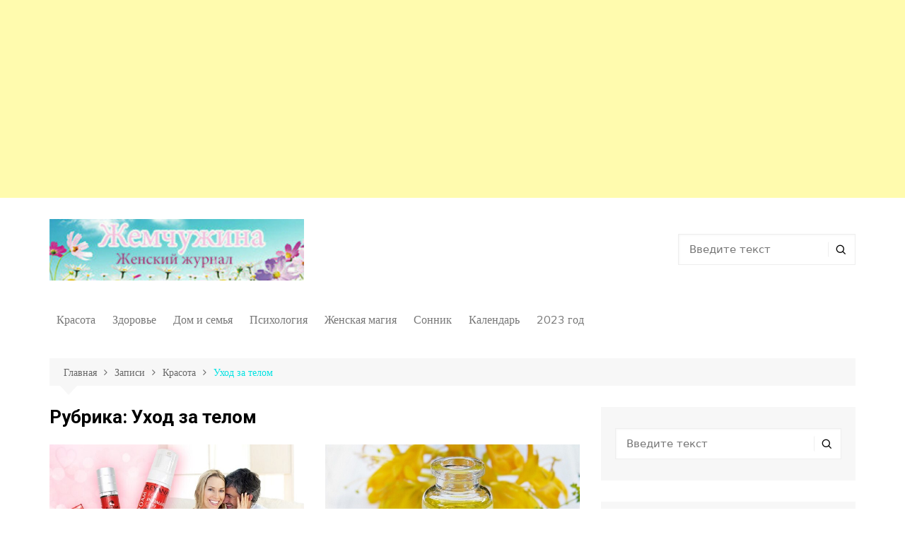

--- FILE ---
content_type: text/html; charset=UTF-8
request_url: https://sky-pearl.ru/category/krasota/uhod-za-telom/
body_size: 17353
content:
		<!doctype html>
		<html lang="ru-RU">
	 	<head>
		<meta charset="UTF-8">
		<meta name="viewport" content="width=device-width, initial-scale=1">
		<link rel="profile" href="http://gmpg.org/xfn/11">
		<meta name='robots' content='index, follow, max-image-preview:large, max-snippet:-1, max-video-preview:-1' />

	<!-- This site is optimized with the Yoast SEO plugin v21.1 - https://yoast.com/wordpress/plugins/seo/ -->
	<title>Уход за телом | Жемчужина</title>
	<meta name="description" content="Правильный уход за телом.Массажи, уход за кожей рук и ног. Советы и рекомендации по уходу за волосами. Как быть красивым и здоровым." />
	<link rel="canonical" href="https://sky-pearl.ru/category/krasota/uhod-za-telom/" />
	<link rel="next" href="https://sky-pearl.ru/category/krasota/uhod-za-telom/page/2/" />
	<meta property="og:locale" content="ru_RU" />
	<meta property="og:type" content="article" />
	<meta property="og:title" content="Уход за телом | Жемчужина" />
	<meta property="og:description" content="Правильный уход за телом.Массажи, уход за кожей рук и ног. Советы и рекомендации по уходу за волосами. Как быть красивым и здоровым." />
	<meta property="og:url" content="https://sky-pearl.ru/category/krasota/uhod-za-telom/" />
	<meta property="og:site_name" content="Жемчужина" />
	<meta name="twitter:card" content="summary_large_image" />
	<script type="application/ld+json" class="yoast-schema-graph">{"@context":"https://schema.org","@graph":[{"@type":"CollectionPage","@id":"https://sky-pearl.ru/category/krasota/uhod-za-telom/","url":"https://sky-pearl.ru/category/krasota/uhod-za-telom/","name":"Уход за телом | Жемчужина","isPartOf":{"@id":"https://sky-pearl.ru/#website"},"primaryImageOfPage":{"@id":"https://sky-pearl.ru/category/krasota/uhod-za-telom/#primaryimage"},"image":{"@id":"https://sky-pearl.ru/category/krasota/uhod-za-telom/#primaryimage"},"thumbnailUrl":"https://sky-pearl.ru/wp-content/uploads/2025/03/pleyana1.jpg","description":"Правильный уход за телом.Массажи, уход за кожей рук и ног. Советы и рекомендации по уходу за волосами. Как быть красивым и здоровым.","breadcrumb":{"@id":"https://sky-pearl.ru/category/krasota/uhod-za-telom/#breadcrumb"},"inLanguage":"ru-RU"},{"@type":"ImageObject","inLanguage":"ru-RU","@id":"https://sky-pearl.ru/category/krasota/uhod-za-telom/#primaryimage","url":"https://sky-pearl.ru/wp-content/uploads/2025/03/pleyana1.jpg","contentUrl":"https://sky-pearl.ru/wp-content/uploads/2025/03/pleyana1.jpg","width":700,"height":464},{"@type":"BreadcrumbList","@id":"https://sky-pearl.ru/category/krasota/uhod-za-telom/#breadcrumb","itemListElement":[{"@type":"ListItem","position":1,"name":"Главная страница","item":"https://sky-pearl.ru/"},{"@type":"ListItem","position":2,"name":"Красота","item":"https://sky-pearl.ru/category/krasota/"},{"@type":"ListItem","position":3,"name":"Уход за телом"}]},{"@type":"WebSite","@id":"https://sky-pearl.ru/#website","url":"https://sky-pearl.ru/","name":"Жемчужина","description":"Журнал для женщин","potentialAction":[{"@type":"SearchAction","target":{"@type":"EntryPoint","urlTemplate":"https://sky-pearl.ru/?s={search_term_string}"},"query-input":"required name=search_term_string"}],"inLanguage":"ru-RU"}]}</script>
	<!-- / Yoast SEO plugin. -->


<link rel='dns-prefetch' href='//fonts.googleapis.com' />
<link rel="alternate" type="application/rss+xml" title="Жемчужина &raquo; Лента" href="https://sky-pearl.ru/feed/" />
<link rel="alternate" type="application/rss+xml" title="Жемчужина &raquo; Лента комментариев" href="https://sky-pearl.ru/comments/feed/" />
<link rel="alternate" type="application/rss+xml" title="Жемчужина &raquo; Лента рубрики Уход за телом" href="https://sky-pearl.ru/category/krasota/uhod-za-telom/feed/" />
<!-- sky-pearl.ru is managing ads with Advanced Ads --><script data-wpfc-render="false" id="pearl-ready">
			window.advanced_ads_ready=function(e,a){a=a||"complete";var d=function(e){return"interactive"===a?"loading"!==e:"complete"===e};d(document.readyState)?e():document.addEventListener("readystatechange",(function(a){d(a.target.readyState)&&e()}),{once:"interactive"===a})},window.advanced_ads_ready_queue=window.advanced_ads_ready_queue||[];		</script>
		<style id='wp-img-auto-sizes-contain-inline-css' type='text/css'>
img:is([sizes=auto i],[sizes^="auto," i]){contain-intrinsic-size:3000px 1500px}
/*# sourceURL=wp-img-auto-sizes-contain-inline-css */
</style>
<style id='wp-block-library-inline-css' type='text/css'>
:root{--wp-block-synced-color:#7a00df;--wp-block-synced-color--rgb:122,0,223;--wp-bound-block-color:var(--wp-block-synced-color);--wp-editor-canvas-background:#ddd;--wp-admin-theme-color:#007cba;--wp-admin-theme-color--rgb:0,124,186;--wp-admin-theme-color-darker-10:#006ba1;--wp-admin-theme-color-darker-10--rgb:0,107,160.5;--wp-admin-theme-color-darker-20:#005a87;--wp-admin-theme-color-darker-20--rgb:0,90,135;--wp-admin-border-width-focus:2px}@media (min-resolution:192dpi){:root{--wp-admin-border-width-focus:1.5px}}.wp-element-button{cursor:pointer}:root .has-very-light-gray-background-color{background-color:#eee}:root .has-very-dark-gray-background-color{background-color:#313131}:root .has-very-light-gray-color{color:#eee}:root .has-very-dark-gray-color{color:#313131}:root .has-vivid-green-cyan-to-vivid-cyan-blue-gradient-background{background:linear-gradient(135deg,#00d084,#0693e3)}:root .has-purple-crush-gradient-background{background:linear-gradient(135deg,#34e2e4,#4721fb 50%,#ab1dfe)}:root .has-hazy-dawn-gradient-background{background:linear-gradient(135deg,#faaca8,#dad0ec)}:root .has-subdued-olive-gradient-background{background:linear-gradient(135deg,#fafae1,#67a671)}:root .has-atomic-cream-gradient-background{background:linear-gradient(135deg,#fdd79a,#004a59)}:root .has-nightshade-gradient-background{background:linear-gradient(135deg,#330968,#31cdcf)}:root .has-midnight-gradient-background{background:linear-gradient(135deg,#020381,#2874fc)}:root{--wp--preset--font-size--normal:16px;--wp--preset--font-size--huge:42px}.has-regular-font-size{font-size:1em}.has-larger-font-size{font-size:2.625em}.has-normal-font-size{font-size:var(--wp--preset--font-size--normal)}.has-huge-font-size{font-size:var(--wp--preset--font-size--huge)}.has-text-align-center{text-align:center}.has-text-align-left{text-align:left}.has-text-align-right{text-align:right}.has-fit-text{white-space:nowrap!important}#end-resizable-editor-section{display:none}.aligncenter{clear:both}.items-justified-left{justify-content:flex-start}.items-justified-center{justify-content:center}.items-justified-right{justify-content:flex-end}.items-justified-space-between{justify-content:space-between}.screen-reader-text{border:0;clip-path:inset(50%);height:1px;margin:-1px;overflow:hidden;padding:0;position:absolute;width:1px;word-wrap:normal!important}.screen-reader-text:focus{background-color:#ddd;clip-path:none;color:#444;display:block;font-size:1em;height:auto;left:5px;line-height:normal;padding:15px 23px 14px;text-decoration:none;top:5px;width:auto;z-index:100000}html :where(.has-border-color){border-style:solid}html :where([style*=border-top-color]){border-top-style:solid}html :where([style*=border-right-color]){border-right-style:solid}html :where([style*=border-bottom-color]){border-bottom-style:solid}html :where([style*=border-left-color]){border-left-style:solid}html :where([style*=border-width]){border-style:solid}html :where([style*=border-top-width]){border-top-style:solid}html :where([style*=border-right-width]){border-right-style:solid}html :where([style*=border-bottom-width]){border-bottom-style:solid}html :where([style*=border-left-width]){border-left-style:solid}html :where(img[class*=wp-image-]){height:auto;max-width:100%}:where(figure){margin:0 0 1em}html :where(.is-position-sticky){--wp-admin--admin-bar--position-offset:var(--wp-admin--admin-bar--height,0px)}@media screen and (max-width:600px){html :where(.is-position-sticky){--wp-admin--admin-bar--position-offset:0px}}

/*# sourceURL=wp-block-library-inline-css */
</style><style id='global-styles-inline-css' type='text/css'>
:root{--wp--preset--aspect-ratio--square: 1;--wp--preset--aspect-ratio--4-3: 4/3;--wp--preset--aspect-ratio--3-4: 3/4;--wp--preset--aspect-ratio--3-2: 3/2;--wp--preset--aspect-ratio--2-3: 2/3;--wp--preset--aspect-ratio--16-9: 16/9;--wp--preset--aspect-ratio--9-16: 9/16;--wp--preset--color--black: #000000;--wp--preset--color--cyan-bluish-gray: #abb8c3;--wp--preset--color--white: #ffffff;--wp--preset--color--pale-pink: #f78da7;--wp--preset--color--vivid-red: #cf2e2e;--wp--preset--color--luminous-vivid-orange: #ff6900;--wp--preset--color--luminous-vivid-amber: #fcb900;--wp--preset--color--light-green-cyan: #7bdcb5;--wp--preset--color--vivid-green-cyan: #00d084;--wp--preset--color--pale-cyan-blue: #8ed1fc;--wp--preset--color--vivid-cyan-blue: #0693e3;--wp--preset--color--vivid-purple: #9b51e0;--wp--preset--gradient--vivid-cyan-blue-to-vivid-purple: linear-gradient(135deg,rgb(6,147,227) 0%,rgb(155,81,224) 100%);--wp--preset--gradient--light-green-cyan-to-vivid-green-cyan: linear-gradient(135deg,rgb(122,220,180) 0%,rgb(0,208,130) 100%);--wp--preset--gradient--luminous-vivid-amber-to-luminous-vivid-orange: linear-gradient(135deg,rgb(252,185,0) 0%,rgb(255,105,0) 100%);--wp--preset--gradient--luminous-vivid-orange-to-vivid-red: linear-gradient(135deg,rgb(255,105,0) 0%,rgb(207,46,46) 100%);--wp--preset--gradient--very-light-gray-to-cyan-bluish-gray: linear-gradient(135deg,rgb(238,238,238) 0%,rgb(169,184,195) 100%);--wp--preset--gradient--cool-to-warm-spectrum: linear-gradient(135deg,rgb(74,234,220) 0%,rgb(151,120,209) 20%,rgb(207,42,186) 40%,rgb(238,44,130) 60%,rgb(251,105,98) 80%,rgb(254,248,76) 100%);--wp--preset--gradient--blush-light-purple: linear-gradient(135deg,rgb(255,206,236) 0%,rgb(152,150,240) 100%);--wp--preset--gradient--blush-bordeaux: linear-gradient(135deg,rgb(254,205,165) 0%,rgb(254,45,45) 50%,rgb(107,0,62) 100%);--wp--preset--gradient--luminous-dusk: linear-gradient(135deg,rgb(255,203,112) 0%,rgb(199,81,192) 50%,rgb(65,88,208) 100%);--wp--preset--gradient--pale-ocean: linear-gradient(135deg,rgb(255,245,203) 0%,rgb(182,227,212) 50%,rgb(51,167,181) 100%);--wp--preset--gradient--electric-grass: linear-gradient(135deg,rgb(202,248,128) 0%,rgb(113,206,126) 100%);--wp--preset--gradient--midnight: linear-gradient(135deg,rgb(2,3,129) 0%,rgb(40,116,252) 100%);--wp--preset--font-size--small: 16px;--wp--preset--font-size--medium: 28px;--wp--preset--font-size--large: 32px;--wp--preset--font-size--x-large: 42px;--wp--preset--font-size--larger: 38px;--wp--preset--spacing--20: 0.44rem;--wp--preset--spacing--30: 0.67rem;--wp--preset--spacing--40: 1rem;--wp--preset--spacing--50: 1.5rem;--wp--preset--spacing--60: 2.25rem;--wp--preset--spacing--70: 3.38rem;--wp--preset--spacing--80: 5.06rem;--wp--preset--shadow--natural: 6px 6px 9px rgba(0, 0, 0, 0.2);--wp--preset--shadow--deep: 12px 12px 50px rgba(0, 0, 0, 0.4);--wp--preset--shadow--sharp: 6px 6px 0px rgba(0, 0, 0, 0.2);--wp--preset--shadow--outlined: 6px 6px 0px -3px rgb(255, 255, 255), 6px 6px rgb(0, 0, 0);--wp--preset--shadow--crisp: 6px 6px 0px rgb(0, 0, 0);}:where(.is-layout-flex){gap: 0.5em;}:where(.is-layout-grid){gap: 0.5em;}body .is-layout-flex{display: flex;}.is-layout-flex{flex-wrap: wrap;align-items: center;}.is-layout-flex > :is(*, div){margin: 0;}body .is-layout-grid{display: grid;}.is-layout-grid > :is(*, div){margin: 0;}:where(.wp-block-columns.is-layout-flex){gap: 2em;}:where(.wp-block-columns.is-layout-grid){gap: 2em;}:where(.wp-block-post-template.is-layout-flex){gap: 1.25em;}:where(.wp-block-post-template.is-layout-grid){gap: 1.25em;}.has-black-color{color: var(--wp--preset--color--black) !important;}.has-cyan-bluish-gray-color{color: var(--wp--preset--color--cyan-bluish-gray) !important;}.has-white-color{color: var(--wp--preset--color--white) !important;}.has-pale-pink-color{color: var(--wp--preset--color--pale-pink) !important;}.has-vivid-red-color{color: var(--wp--preset--color--vivid-red) !important;}.has-luminous-vivid-orange-color{color: var(--wp--preset--color--luminous-vivid-orange) !important;}.has-luminous-vivid-amber-color{color: var(--wp--preset--color--luminous-vivid-amber) !important;}.has-light-green-cyan-color{color: var(--wp--preset--color--light-green-cyan) !important;}.has-vivid-green-cyan-color{color: var(--wp--preset--color--vivid-green-cyan) !important;}.has-pale-cyan-blue-color{color: var(--wp--preset--color--pale-cyan-blue) !important;}.has-vivid-cyan-blue-color{color: var(--wp--preset--color--vivid-cyan-blue) !important;}.has-vivid-purple-color{color: var(--wp--preset--color--vivid-purple) !important;}.has-black-background-color{background-color: var(--wp--preset--color--black) !important;}.has-cyan-bluish-gray-background-color{background-color: var(--wp--preset--color--cyan-bluish-gray) !important;}.has-white-background-color{background-color: var(--wp--preset--color--white) !important;}.has-pale-pink-background-color{background-color: var(--wp--preset--color--pale-pink) !important;}.has-vivid-red-background-color{background-color: var(--wp--preset--color--vivid-red) !important;}.has-luminous-vivid-orange-background-color{background-color: var(--wp--preset--color--luminous-vivid-orange) !important;}.has-luminous-vivid-amber-background-color{background-color: var(--wp--preset--color--luminous-vivid-amber) !important;}.has-light-green-cyan-background-color{background-color: var(--wp--preset--color--light-green-cyan) !important;}.has-vivid-green-cyan-background-color{background-color: var(--wp--preset--color--vivid-green-cyan) !important;}.has-pale-cyan-blue-background-color{background-color: var(--wp--preset--color--pale-cyan-blue) !important;}.has-vivid-cyan-blue-background-color{background-color: var(--wp--preset--color--vivid-cyan-blue) !important;}.has-vivid-purple-background-color{background-color: var(--wp--preset--color--vivid-purple) !important;}.has-black-border-color{border-color: var(--wp--preset--color--black) !important;}.has-cyan-bluish-gray-border-color{border-color: var(--wp--preset--color--cyan-bluish-gray) !important;}.has-white-border-color{border-color: var(--wp--preset--color--white) !important;}.has-pale-pink-border-color{border-color: var(--wp--preset--color--pale-pink) !important;}.has-vivid-red-border-color{border-color: var(--wp--preset--color--vivid-red) !important;}.has-luminous-vivid-orange-border-color{border-color: var(--wp--preset--color--luminous-vivid-orange) !important;}.has-luminous-vivid-amber-border-color{border-color: var(--wp--preset--color--luminous-vivid-amber) !important;}.has-light-green-cyan-border-color{border-color: var(--wp--preset--color--light-green-cyan) !important;}.has-vivid-green-cyan-border-color{border-color: var(--wp--preset--color--vivid-green-cyan) !important;}.has-pale-cyan-blue-border-color{border-color: var(--wp--preset--color--pale-cyan-blue) !important;}.has-vivid-cyan-blue-border-color{border-color: var(--wp--preset--color--vivid-cyan-blue) !important;}.has-vivid-purple-border-color{border-color: var(--wp--preset--color--vivid-purple) !important;}.has-vivid-cyan-blue-to-vivid-purple-gradient-background{background: var(--wp--preset--gradient--vivid-cyan-blue-to-vivid-purple) !important;}.has-light-green-cyan-to-vivid-green-cyan-gradient-background{background: var(--wp--preset--gradient--light-green-cyan-to-vivid-green-cyan) !important;}.has-luminous-vivid-amber-to-luminous-vivid-orange-gradient-background{background: var(--wp--preset--gradient--luminous-vivid-amber-to-luminous-vivid-orange) !important;}.has-luminous-vivid-orange-to-vivid-red-gradient-background{background: var(--wp--preset--gradient--luminous-vivid-orange-to-vivid-red) !important;}.has-very-light-gray-to-cyan-bluish-gray-gradient-background{background: var(--wp--preset--gradient--very-light-gray-to-cyan-bluish-gray) !important;}.has-cool-to-warm-spectrum-gradient-background{background: var(--wp--preset--gradient--cool-to-warm-spectrum) !important;}.has-blush-light-purple-gradient-background{background: var(--wp--preset--gradient--blush-light-purple) !important;}.has-blush-bordeaux-gradient-background{background: var(--wp--preset--gradient--blush-bordeaux) !important;}.has-luminous-dusk-gradient-background{background: var(--wp--preset--gradient--luminous-dusk) !important;}.has-pale-ocean-gradient-background{background: var(--wp--preset--gradient--pale-ocean) !important;}.has-electric-grass-gradient-background{background: var(--wp--preset--gradient--electric-grass) !important;}.has-midnight-gradient-background{background: var(--wp--preset--gradient--midnight) !important;}.has-small-font-size{font-size: var(--wp--preset--font-size--small) !important;}.has-medium-font-size{font-size: var(--wp--preset--font-size--medium) !important;}.has-large-font-size{font-size: var(--wp--preset--font-size--large) !important;}.has-x-large-font-size{font-size: var(--wp--preset--font-size--x-large) !important;}
/*# sourceURL=global-styles-inline-css */
</style>

<style id='classic-theme-styles-inline-css' type='text/css'>
/*! This file is auto-generated */
.wp-block-button__link{color:#fff;background-color:#32373c;border-radius:9999px;box-shadow:none;text-decoration:none;padding:calc(.667em + 2px) calc(1.333em + 2px);font-size:1.125em}.wp-block-file__button{background:#32373c;color:#fff;text-decoration:none}
/*# sourceURL=/wp-includes/css/classic-themes.min.css */
</style>
<link rel='stylesheet' id='wp-polls-css' href='https://sky-pearl.ru/wp-content/plugins/wp-polls/polls-css.css?ver=2.77.2' type='text/css' media='all' />
<style id='wp-polls-inline-css' type='text/css'>
.wp-polls .pollbar {
	margin: 1px;
	font-size: 6px;
	line-height: 8px;
	height: 8px;
	background-image: url('https://sky-pearl.ru/wp-content/plugins/wp-polls/images/default/pollbg.gif');
	border: 1px solid #c8c8c8;
}

/*# sourceURL=wp-polls-inline-css */
</style>
<link rel='stylesheet' id='ez-toc-css' href='https://sky-pearl.ru/wp-content/plugins/easy-table-of-contents/assets/css/screen.min.css?ver=2.0.55' type='text/css' media='all' />
<style id='ez-toc-inline-css' type='text/css'>
div#ez-toc-container .ez-toc-title {font-size: 120%;}div#ez-toc-container .ez-toc-title {font-weight: 500;}div#ez-toc-container ul li {font-size: 95%;}div#ez-toc-container nav ul ul li ul li {font-size: %!important;}div#ez-toc-container {background: #fff2f2;border: 1px solid #ddd;}div#ez-toc-container p.ez-toc-title {color: #999;}div#ez-toc-container ul.ez-toc-list a {color: #da4eed;}div#ez-toc-container ul.ez-toc-list a:hover {color: #2a6496;}div#ez-toc-container ul.ez-toc-list a:visited {color: #428bca;}
.ez-toc-container-direction {direction: ltr;}.ez-toc-counter ul{counter-reset: item ;}.ez-toc-counter nav ul li a::before {content: counters(item, ".", decimal) ". ";display: inline-block;counter-increment: item;flex-grow: 0;flex-shrink: 0;margin-right: .2em; float: left; }.ez-toc-widget-direction {direction: ltr;}.ez-toc-widget-container ul{counter-reset: item ;}.ez-toc-widget-container nav ul li a::before {content: counters(item, ".", decimal) ". ";display: inline-block;counter-increment: item;flex-grow: 0;flex-shrink: 0;margin-right: .2em; float: left; }
/*# sourceURL=ez-toc-inline-css */
</style>
<link rel='stylesheet' id='cream-magazine-style-css' href='https://sky-pearl.ru/wp-content/themes/cream-magazine/style.css?ver=2.1.0' type='text/css' media='all' />
<link rel='stylesheet' id='cream-magazine-fonts-css' href='https://fonts.googleapis.com/css?family=Roboto%3A400%2C400i%2C500%2C500i%2C700%2C700i%7CMuli%3A400%2C400i%2C600%2C600i%2C700%2C700i%2C800%2C800i&#038;subset=latin%2Clatin-ext&#038;ver=6.9' type='text/css' media='all' />
<link rel='stylesheet' id='cream-magazine-main-css' href='https://sky-pearl.ru/wp-content/themes/cream-magazine/assets/dist/css/main.css?ver=2.1.0' type='text/css' media='all' />
<link rel='stylesheet' id='login-with-ajax-css' href='https://sky-pearl.ru/wp-content/plugins/login-with-ajax/templates/widget.css?ver=4.1' type='text/css' media='all' />
<link rel='stylesheet' id='__EPYT__style-css' href='https://sky-pearl.ru/wp-content/plugins/youtube-embed-plus/styles/ytprefs.min.css?ver=14.2' type='text/css' media='all' />
<style id='__EPYT__style-inline-css' type='text/css'>

                .epyt-gallery-thumb {
                        width: 33.333%;
                }
                
/*# sourceURL=__EPYT__style-inline-css */
</style>
<script type="text/javascript" src="https://sky-pearl.ru/wp-includes/js/jquery/jquery.min.js?ver=3.7.1" id="jquery-core-js"></script>
<script type="text/javascript" src="https://sky-pearl.ru/wp-includes/js/jquery/jquery-migrate.min.js?ver=3.4.1" id="jquery-migrate-js"></script>
<script type="text/javascript" id="login-with-ajax-js-extra">
/* <![CDATA[ */
var LWA = {"ajaxurl":"https://sky-pearl.ru/wp-admin/admin-ajax.php","off":""};
//# sourceURL=login-with-ajax-js-extra
/* ]]> */
</script>
<script type="text/javascript" src="https://sky-pearl.ru/wp-content/plugins/login-with-ajax/templates/login-with-ajax.legacy.min.js?ver=4.1" id="login-with-ajax-js"></script>
<script type="text/javascript" id="__ytprefs__-js-extra">
/* <![CDATA[ */
var _EPYT_ = {"ajaxurl":"https://sky-pearl.ru/wp-admin/admin-ajax.php","security":"1d043d0152","gallery_scrolloffset":"20","eppathtoscripts":"https://sky-pearl.ru/wp-content/plugins/youtube-embed-plus/scripts/","eppath":"https://sky-pearl.ru/wp-content/plugins/youtube-embed-plus/","epresponsiveselector":"[\"iframe.__youtube_prefs_widget__\"]","epdovol":"1","version":"14.2","evselector":"iframe.__youtube_prefs__[src], iframe[src*=\"youtube.com/embed/\"], iframe[src*=\"youtube-nocookie.com/embed/\"]","ajax_compat":"","maxres_facade":"eager","ytapi_load":"light","pause_others":"","stopMobileBuffer":"1","facade_mode":"","not_live_on_channel":"","vi_active":"","vi_js_posttypes":[]};
//# sourceURL=__ytprefs__-js-extra
/* ]]> */
</script>
<script type="text/javascript" src="https://sky-pearl.ru/wp-content/plugins/youtube-embed-plus/scripts/ytprefs.min.js?ver=14.2" id="__ytprefs__-js"></script>
<link rel="https://api.w.org/" href="https://sky-pearl.ru/wp-json/" /><link rel="alternate" title="JSON" type="application/json" href="https://sky-pearl.ru/wp-json/wp/v2/categories/34" /><link rel="EditURI" type="application/rsd+xml" title="RSD" href="https://sky-pearl.ru/xmlrpc.php?rsd" />
<meta name="generator" content="WordPress 6.9" />
		<style>
							a:hover {

					text-decoration: none !important;
				}
								button,
				input[type="button"],
				input[type="reset"],
				input[type="submit"],
				.primary-navigation > ul > li.home-btn,
				.cm_header_lay_three .primary-navigation > ul > li.home-btn,
				.news_ticker_wrap .ticker_head,
				#toTop,
				.section-title h2::after,
				.sidebar-widget-area .widget .widget-title h2::after,
				.footer-widget-container .widget .widget-title h2::after,
				#comments div#respond h3#reply-title::after,
				#comments h2.comments-title:after,
				.post_tags a,
				.owl-carousel .owl-nav button.owl-prev, 
				.owl-carousel .owl-nav button.owl-next,
				.cm_author_widget .author-detail-link a,
				.error_foot form input[type="submit"], 
				.widget_search form input[type="submit"],
				.header-search-container input[type="submit"],
				.trending_widget_carousel .owl-dots button.owl-dot,
				.pagination .page-numbers.current,
				.post-navigation .nav-links .nav-previous a, 
				.post-navigation .nav-links .nav-next a,
				#comments form input[type="submit"],
				footer .widget.widget_search form input[type="submit"]:hover,
				.widget_product_search .woocommerce-product-search button[type="submit"],
				.woocommerce ul.products li.product .button,
				.woocommerce .woocommerce-pagination ul.page-numbers li span.current,
				.woocommerce .product div.summary .cart button.single_add_to_cart_button,
				.woocommerce .product div.woocommerce-tabs div.panel #reviews #review_form_wrapper .comment-form p.form-submit .submit,
				.woocommerce .product section.related > h2::after,
				.woocommerce .cart .button:hover, 
				.woocommerce .cart .button:focus, 
				.woocommerce .cart input.button:hover, 
				.woocommerce .cart input.button:focus, 
				.woocommerce #respond input#submit:hover, 
				.woocommerce #respond input#submit:focus, 
				.woocommerce button.button:hover, 
				.woocommerce button.button:focus, 
				.woocommerce input.button:hover, 
				.woocommerce input.button:focus,
				.woocommerce #respond input#submit.alt:hover, 
				.woocommerce a.button.alt:hover, 
				.woocommerce button.button.alt:hover, 
				.woocommerce input.button.alt:hover,
				.woocommerce a.remove:hover,
				.woocommerce-account .woocommerce-MyAccount-navigation ul li.is-active a,
				.woocommerce a.button:hover, 
				.woocommerce a.button:focus,
				.widget_product_tag_cloud .tagcloud a:hover, 
				.widget_product_tag_cloud .tagcloud a:focus,
				.woocommerce .widget_price_filter .price_slider_wrapper .ui-slider .ui-slider-handle,
				.error_page_top_portion,
				.primary-navigation ul li a span.menu-item-description {

					background-color: #00e2e2;
				}
				

				a:hover,
				.post_title h2 a:hover,
				.post_title h2 a:focus,
				.post_meta li a:hover,
				.post_meta li a:focus,
				ul.social-icons li a[href*=".com"]:hover::before,
				.ticker_carousel .owl-nav button.owl-prev i, 
				.ticker_carousel .owl-nav button.owl-next i,
				.news_ticker_wrap .ticker_items .item a:hover,
				.news_ticker_wrap .ticker_items .item a:focus,
				.cm_banner .post_title h2 a:hover,
				.cm_banner .post_meta li a:hover,
				.cm_middle_post_widget_one .post_title h2 a:hover, 
				.cm_middle_post_widget_one .post_meta li a:hover,
				.cm_middle_post_widget_three .post_thumb .post-holder a:hover,
				.cm_middle_post_widget_three .post_thumb .post-holder a:focus,
				.cm_middle_post_widget_six .middle_widget_six_carousel .item .card .card_content a:hover, 
				.cm_middle_post_widget_six .middle_widget_six_carousel .item .card .card_content a:focus,
				.cm_post_widget_twelve .card .post-holder a:hover, 
				.cm_post_widget_twelve .card .post-holder a:focus,
				.cm_post_widget_seven .card .card_content a:hover, 
				.cm_post_widget_seven .card .card_content a:focus,
				.copyright_section a:hover,
				.footer_nav ul li a:hover,
				.breadcrumb ul li:last-child span,
				.pagination .page-numbers:hover,
				#comments ol.comment-list li article footer.comment-meta .comment-metadata span.edit-link a:hover,
				#comments ol.comment-list li article .reply a:hover,
				.social-share ul li a:hover,
				ul.social-icons li a:hover,
				ul.social-icons li a:focus,
				.woocommerce ul.products li.product a:hover,
				.woocommerce ul.products li.product .price,
				.woocommerce .woocommerce-pagination ul.page-numbers li a.page-numbers:hover,
				.woocommerce div.product p.price, 
				.woocommerce div.product span.price,
				.video_section .video_details .post_title h2 a:hover,
				.primary-navigation.dark li a:hover,
				footer .footer_inner a:hover,
				.footer-widget-container ul.post_meta li:hover span, 
				.footer-widget-container ul.post_meta li:hover a,
				ul.post_meta li a:hover,
				.cm-post-widget-two .big-card .post-holder .post_title h2 a:hover,
				.cm-post-widget-two .big-card .post_meta li a:hover,
				.copyright_section .copyrights a,
				.breadcrumb ul li a:hover, 
				.breadcrumb ul li a:hover span {

					color: #00e2e2;
				}
				
				.ticker_carousel .owl-nav button.owl-prev, 
				.ticker_carousel .owl-nav button.owl-next,
				.error_foot form input[type="submit"], 
				.widget_search form input[type="submit"],
				.pagination .page-numbers:hover,
				#comments form input[type="submit"],
				.social-share ul li a:hover,
				.header-search-container .search-form-entry,
				.widget_product_search .woocommerce-product-search button[type="submit"],
				.woocommerce .woocommerce-pagination ul.page-numbers li span.current,
				.woocommerce .woocommerce-pagination ul.page-numbers li a.page-numbers:hover,
				.woocommerce a.remove:hover,
				.ticker_carousel .owl-nav button.owl-prev:hover, 
				.ticker_carousel .owl-nav button.owl-next:hover,
				footer .widget.widget_search form input[type="submit"]:hover,
				.trending_widget_carousel .owl-dots button.owl-dot,
				.the_content blockquote,
				.widget_tag_cloud .tagcloud a:hover {

					border-color: #00e2e2;
				}
								header .mask {
					background-color: rgba(0,0,0,0.2);
				}
								.site-description {

					color: #000000;
				}
								body {

					font-family: Muli;
				}
								h1, 
				h2, 
				h3, 
				h4, 
				h5, 
				h6, 
				.site-title {

					font-family: Roboto;
				}
									.entry_cats ul.post-categories li a {

						background-color: #00e8e0;
					}
										.entry_cats ul.post-categories li a {

						color: #fff;
					}
										.entry_cats ul.post-categories li a:hover {

						background-color: #010101;
					}
										.entry_cats ul.post-categories li a:hover {

						color: #fff;
					}
					
				.the_content a,
				.the_content a {

					color: #00e8d8;
				}
								.the_content a:hover,
				.the_content a:hover {

					color: #010101;
				}
							.post-display-grid .card_content .cm-post-excerpt {
				margin-top: 15px;
			}
		</style>
		<style type="text/css">.recentcomments a{display:inline !important;padding:0 !important;margin:0 !important;}</style><style type="text/css" id="custom-background-css">
body.custom-background { background-image: url("https://sky-pearl.ru/wp-content/uploads/2019/01/zhem1.jpg"); background-position: left top; background-size: auto; background-repeat: repeat; background-attachment: scroll; }
</style>
	<script async src="//pagead2.googlesyndication.com/pagead/js/adsbygoogle.js?client=ca-pub-3138382299034848" crossorigin="anonymous"></script><ins class="adsbygoogle" style="display:block;" data-ad-client="ca-pub-3138382299034848" 
data-ad-slot="" 
data-ad-format="auto"></ins>
<script> 
(adsbygoogle = window.adsbygoogle || []).push({}); 
</script>
<link rel="icon" href="https://sky-pearl.ru/wp-content/uploads/2017/04/cropped-butterfly_blue-2-32x32.png" sizes="32x32" />
<link rel="icon" href="https://sky-pearl.ru/wp-content/uploads/2017/04/cropped-butterfly_blue-2-192x192.png" sizes="192x192" />
<link rel="apple-touch-icon" href="https://sky-pearl.ru/wp-content/uploads/2017/04/cropped-butterfly_blue-2-180x180.png" />
<meta name="msapplication-TileImage" content="https://sky-pearl.ru/wp-content/uploads/2017/04/cropped-butterfly_blue-2-270x270.png" />
	</head>
 	 		<body class="archive category category-uhod-za-telom category-34 custom-background wp-custom-logo wp-embed-responsive wp-theme-cream-magazine hfeed right-sidebar aa-prefix-pearl-">
                        <a class="skip-link screen-reader-text" href="#content">Перейти к содержимому</a>
         		<div class="page-wrapper">
 	<header class="general-header cm-header-style-one">
        <div class="cm-container">
        <div class="logo-container">
            <div class="row align-items-center">
                <div class="cm-col-lg-4 cm-col-12">
                     		<div class="logo">
 			<a href="https://sky-pearl.ru/" class="custom-logo-link" rel="home"><img width="1920" height="463" src="https://sky-pearl.ru/wp-content/uploads/2017/04/cropped-cropped-cropped-logo-zhem.jpg" class="custom-logo" alt="лого" decoding="async" fetchpriority="high" srcset="https://sky-pearl.ru/wp-content/uploads/2017/04/cropped-cropped-cropped-logo-zhem.jpg 1920w, https://sky-pearl.ru/wp-content/uploads/2017/04/cropped-cropped-cropped-logo-zhem-768x185.jpg 768w, https://sky-pearl.ru/wp-content/uploads/2017/04/cropped-cropped-cropped-logo-zhem-1536x370.jpg 1536w" sizes="(max-width: 1920px) 100vw, 1920px" /></a>        </div><!-- .logo -->
 		                </div><!-- .col -->
                                    <div class="cm-col-lg-8 cm-col-12">
                        <div class="advertisement-area">
                            <div id="search-9" class="widget widget_search"><form role="search" class="cm-search-form" method="get" action="https://sky-pearl.ru/"><input type="search" name="s" placeholder="Введите текст" value"" ><button type="submit" class="cm-submit-btn"><i class="feather icon-search"></i></button></form></div>                        </div><!-- .advertisement-area -->
                    </div><!-- .col -->
                            </div><!-- .row -->
        </div><!-- .logo-container -->
        <nav class="main-navigation">
            <div id="main-nav" class="primary-navigation">
                <ul id="menu-glavnoe" class=""><li id="menu-item-13" class="menu-item menu-item-type-taxonomy menu-item-object-category current-category-ancestor current-menu-ancestor current-menu-parent current-category-parent menu-item-has-children menu-item-13"><a href="https://sky-pearl.ru/category/krasota/">Красота</a>
<ul class="sub-menu">
	<li id="menu-item-140" class="menu-item menu-item-type-taxonomy menu-item-object-category current-menu-item menu-item-140"><a href="https://sky-pearl.ru/category/krasota/uhod-za-telom/" aria-current="page">Уход за телом</a></li>
	<li id="menu-item-1271" class="menu-item menu-item-type-taxonomy menu-item-object-category menu-item-1271"><a href="https://sky-pearl.ru/category/krasota/lico/">Уход за лицом</a></li>
	<li id="menu-item-548" class="menu-item menu-item-type-taxonomy menu-item-object-category menu-item-548"><a href="https://sky-pearl.ru/category/krasota/uhod-za-volosami/">Уход за волосами</a></li>
	<li id="menu-item-1548" class="menu-item menu-item-type-taxonomy menu-item-object-category menu-item-1548"><a href="https://sky-pearl.ru/category/zubi/">Уход за зубами</a></li>
	<li id="menu-item-245" class="menu-item menu-item-type-taxonomy menu-item-object-category menu-item-245"><a href="https://sky-pearl.ru/category/krasota/makiyazh/">Макияж</a></li>
	<li id="menu-item-427" class="menu-item menu-item-type-taxonomy menu-item-object-category menu-item-has-children menu-item-427"><a href="https://sky-pearl.ru/category/moda/">Мода</a>
	<ul class="sub-menu">
		<li id="menu-item-552" class="menu-item menu-item-type-taxonomy menu-item-object-category menu-item-552"><a href="https://sky-pearl.ru/category/moda/aksessuari/">Аксессуары</a></li>
	</ul>
</li>
</ul>
</li>
<li id="menu-item-12" class="menu-item menu-item-type-taxonomy menu-item-object-category menu-item-has-children menu-item-12"><a href="https://sky-pearl.ru/category/zdorovie/">Здоровье</a>
<ul class="sub-menu">
	<li id="menu-item-283" class="menu-item menu-item-type-taxonomy menu-item-object-category menu-item-283"><a href="https://sky-pearl.ru/category/dietiy/">Диеты</a></li>
	<li id="menu-item-151" class="menu-item menu-item-type-taxonomy menu-item-object-category menu-item-151"><a href="https://sky-pearl.ru/category/zdorovie/zdorovoe-pitanie/">Здоровое питание</a></li>
</ul>
</li>
<li id="menu-item-9" class="menu-item menu-item-type-taxonomy menu-item-object-category menu-item-has-children menu-item-9"><a href="https://sky-pearl.ru/category/dom-i-semya/">Дом и семья</a>
<ul class="sub-menu">
	<li id="menu-item-516" class="menu-item menu-item-type-taxonomy menu-item-object-category menu-item-516"><a href="https://sky-pearl.ru/category/dom-i-semya/interjer/">Интерьер</a></li>
	<li id="menu-item-314" class="menu-item menu-item-type-taxonomy menu-item-object-category menu-item-314"><a href="https://sky-pearl.ru/category/dom-i-semya/nashi-deti/">Наши дети</a></li>
	<li id="menu-item-10" class="menu-item menu-item-type-taxonomy menu-item-object-category menu-item-10"><a href="https://sky-pearl.ru/category/dom-i-semya/rezepti/">Рецепты</a></li>
	<li id="menu-item-640" class="menu-item menu-item-type-taxonomy menu-item-object-category menu-item-640"><a href="https://sky-pearl.ru/category/dom-i-semya/sad/">Сад и огород</a></li>
</ul>
</li>
<li id="menu-item-431" class="menu-item menu-item-type-taxonomy menu-item-object-category menu-item-431"><a href="https://sky-pearl.ru/category/psihologiya/">Психология</a></li>
<li id="menu-item-11" class="menu-item menu-item-type-taxonomy menu-item-object-category menu-item-has-children menu-item-11"><a href="https://sky-pearl.ru/category/zhenskaya-magia/">Женская магия</a>
<ul class="sub-menu">
	<li id="menu-item-152" class="menu-item menu-item-type-taxonomy menu-item-object-category menu-item-152"><a href="https://sky-pearl.ru/category/zhenskaya-magia/zagovori/">Заговоры</a></li>
	<li id="menu-item-1303" class="menu-item menu-item-type-taxonomy menu-item-object-category menu-item-1303"><a href="https://sky-pearl.ru/category/zhenskaya-magia/gadaniya/">Гадания</a></li>
	<li id="menu-item-202" class="menu-item menu-item-type-taxonomy menu-item-object-category menu-item-202"><a href="https://sky-pearl.ru/category/zhenskaya-magia/goroskop/">Гороскопы</a></li>
</ul>
</li>
<li id="menu-item-748" class="menu-item menu-item-type-taxonomy menu-item-object-category menu-item-has-children menu-item-748"><a href="https://sky-pearl.ru/category/sonnyk/">Сонник</a>
<ul class="sub-menu">
	<li id="menu-item-749" class="menu-item menu-item-type-taxonomy menu-item-object-category menu-item-749"><a href="https://sky-pearl.ru/category/sonnyk/b/">Сон на букву Б</a></li>
	<li id="menu-item-757" class="menu-item menu-item-type-taxonomy menu-item-object-category menu-item-757"><a href="https://sky-pearl.ru/category/sonnyk/v/">Сон на букву В</a></li>
	<li id="menu-item-753" class="menu-item menu-item-type-taxonomy menu-item-object-category menu-item-753"><a href="https://sky-pearl.ru/category/sonnyk/d/">Сон на букву Д</a></li>
	<li id="menu-item-789" class="menu-item menu-item-type-taxonomy menu-item-object-category menu-item-789"><a href="https://sky-pearl.ru/category/sonnyk/z/">Сон на букву З</a></li>
	<li id="menu-item-760" class="menu-item menu-item-type-taxonomy menu-item-object-category menu-item-760"><a href="https://sky-pearl.ru/category/sonnyk/k/">Сон на букву К</a></li>
	<li id="menu-item-1416" class="menu-item menu-item-type-taxonomy menu-item-object-category menu-item-1416"><a href="https://sky-pearl.ru/category/sonnyk/m/">Сон на букву М</a></li>
	<li id="menu-item-869" class="menu-item menu-item-type-taxonomy menu-item-object-category menu-item-869"><a href="https://sky-pearl.ru/category/sonnyk/s/">Сон на букву С</a></li>
</ul>
</li>
<li id="menu-item-779" class="menu-item menu-item-type-taxonomy menu-item-object-category menu-item-779"><a href="https://sky-pearl.ru/category/kalendar/">Календарь</a></li>
<li id="menu-item-2057" class="menu-item menu-item-type-taxonomy menu-item-object-category menu-item-2057"><a href="https://sky-pearl.ru/category/2023/">2023 год</a></li>
</ul>            </div><!-- .primary-navigation -->
            <div class="header-search-container">
                <div class="search-form-entry">
                    <form role="search" class="cm-search-form" method="get" action="https://sky-pearl.ru/"><input type="search" name="s" placeholder="Введите текст" value"" ><button type="submit" class="cm-submit-btn"><i class="feather icon-search"></i></button></form>                </div><!-- // search-form-entry -->
            </div><!-- .search-container -->
        </nav><!-- .main-navigation -->
    </div><!-- .cm-container -->
</header><!-- .general-header --> 		<div id="content" class="site-content">
			<div class="cm-container">
	    <div class="inner-page-wrapper">
	        <div id="primary" class="content-area">
	            <main id="main" class="site-main">
	                <div class="cm_archive_page">
	                                <div class="breadcrumb  default-breadcrumb">
                <nav role="navigation" aria-label="Строки навигации" class="breadcrumb-trail breadcrumbs" itemprop="breadcrumb"><ul class="trail-items" itemscope itemtype="http://schema.org/BreadcrumbList"><meta name="numberOfItems" content="4" /><meta name="itemListOrder" content="Ascending" /><li itemprop="itemListElement" itemscope itemtype="http://schema.org/ListItem" class="trail-item trail-begin"><a href="https://sky-pearl.ru/" rel="home" itemprop="item"><span itemprop="name">Главная</span></a><meta itemprop="position" content="1" /></li><li itemprop="itemListElement" itemscope itemtype="http://schema.org/ListItem" class="trail-item"><a href="https://sky-pearl.ru/zapisi/" itemprop="item"><span itemprop="name">Записи</span></a><meta itemprop="position" content="2" /></li><li itemprop="itemListElement" itemscope itemtype="http://schema.org/ListItem" class="trail-item"><a href="https://sky-pearl.ru/category/krasota/" itemprop="item"><span itemprop="name">Красота</span></a><meta itemprop="position" content="3" /></li><li itemprop="itemListElement" itemscope itemtype="http://schema.org/ListItem" class="trail-item trail-end"><a href="https://sky-pearl.ru/category/krasota/uhod-za-telom" itemprop="item"><span itemprop="name">Уход за телом</span></a><meta itemprop="position" content="4" /></li></ul></nav>            </div>
            	                    <div class="archive-container">
	                    	<div class="row">
		                        <div class="cm-col-lg-8 cm-col-12 sticky_portion">
		                            <div class="content-entry">
		                            				                                <section class="list_page_iner">
			                                    <div class="section-title">
			                                    	<h1>Рубрика: <span>Уход за телом</span></h1>			                                    </div><!-- .section-title -->
		                                		<div class="list_entry">
	                                                <section class="post-display-grid">
	                                                    <div class="section_inner">
	                                                        <div class="row">
	                                                            <div class="cm-col-lg-6 cm-col-md-6 cm-col-12">
	<article id="post-2247" class="grid-post-holder post-2247 post type-post status-publish format-standard has-post-thumbnail hentry category-uhod-za-telom" >
	    <div class="card">
            				<div class="post_thumb">
						 	<a href="https://sky-pearl.ru/sredstvo-dlya-intimnoj-gigieny-5-faktorov-na-kotorye-neobhodimo-obrashhat-vnimanie/">
	 		<figure class="imghover">
		 		<img width="700" height="450" src="https://sky-pearl.ru/wp-content/uploads/2025/03/pleyana1-700x450.jpg" class="attachment-cream-magazine-thumbnail-2 size-cream-magazine-thumbnail-2 wp-post-image" alt="Средство для интимной гигиены: 5 факторов, на которые необходимо обращать внимание" decoding="async" />		 	</figure>
	 	</a>
						</div>
					        <div class="card_content">
       								<div class="entry_cats">
						<ul class="post-categories">
	<li><a href="https://sky-pearl.ru/category/krasota/uhod-za-telom/" rel="category tag">Уход за телом</a></li></ul>					</div><!-- .entry_cats -->
					                <div class="post_title">
                    <h2><a href="https://sky-pearl.ru/sredstvo-dlya-intimnoj-gigieny-5-faktorov-na-kotorye-neobhodimo-obrashhat-vnimanie/">Средство для интимной гигиены: 5 факторов, на которые необходимо обращать внимание</a></h2>
                </div><!-- .post_title -->
                			<div class="cm-post-meta">
				<ul class="post_meta">
									        	<li class="post_author">
				        		<a href="https://sky-pearl.ru/author/admin/">admin</a>
				            </li><!-- .post_author -->
				        					            <li class="posted_date">
				            	<a href="https://sky-pearl.ru/sredstvo-dlya-intimnoj-gigieny-5-faktorov-na-kotorye-neobhodimo-obrashhat-vnimanie/"><time class="entry-date published" datetime="2025-03-04T11:10:59+03:00">04.03.2025</time></a>
				           	</li><!-- .posted_date -->
				           						            <li class="comments">
					            	<a href="https://sky-pearl.ru/sredstvo-dlya-intimnoj-gigieny-5-faktorov-na-kotorye-neobhodimo-obrashhat-vnimanie/">0</a>
					            </li><!-- .comments -->
					          			        </ul><!-- .post_meta -->
		    </div><!-- .meta -->
			 
                	        </div><!-- .card_content -->
	    </div><!-- .card -->
	</article><!-- #post-2247 -->
</div><!-- .col --><div class="cm-col-lg-6 cm-col-md-6 cm-col-12">
	<article id="post-1772" class="grid-post-holder post-1772 post type-post status-publish format-standard has-post-thumbnail hentry category-zdorovie category-uhod-za-volosami category-lico category-uhod-za-telom" >
	    <div class="card">
            				<div class="post_thumb">
						 	<a href="https://sky-pearl.ru/kastorovoe-maslo-i-ego-zagadochnye-svojstva/">
	 		<figure class="imghover">
		 		<img width="598" height="450" src="https://sky-pearl.ru/wp-content/uploads/2020/11/kas.jpg" class="attachment-cream-magazine-thumbnail-2 size-cream-magazine-thumbnail-2 wp-post-image" alt="Касторовое масло и его загадочные свойства" decoding="async" />		 	</figure>
	 	</a>
						</div>
					        <div class="card_content">
       								<div class="entry_cats">
						<ul class="post-categories">
	<li><a href="https://sky-pearl.ru/category/zdorovie/" rel="category tag">Здоровье</a></li>
	<li><a href="https://sky-pearl.ru/category/krasota/uhod-za-volosami/" rel="category tag">Уход за волосами</a></li>
	<li><a href="https://sky-pearl.ru/category/krasota/lico/" rel="category tag">Уход за лицом</a></li>
	<li><a href="https://sky-pearl.ru/category/krasota/uhod-za-telom/" rel="category tag">Уход за телом</a></li></ul>					</div><!-- .entry_cats -->
					                <div class="post_title">
                    <h2><a href="https://sky-pearl.ru/kastorovoe-maslo-i-ego-zagadochnye-svojstva/">Касторовое масло и его загадочные свойства</a></h2>
                </div><!-- .post_title -->
                			<div class="cm-post-meta">
				<ul class="post_meta">
									        	<li class="post_author">
				        		<a href="https://sky-pearl.ru/author/admin/">admin</a>
				            </li><!-- .post_author -->
				        					            <li class="posted_date">
				            	<a href="https://sky-pearl.ru/kastorovoe-maslo-i-ego-zagadochnye-svojstva/"><time class="entry-date published updated" datetime="2020-11-10T13:07:43+03:00">10.11.2020</time></a>
				           	</li><!-- .posted_date -->
				           						            <li class="comments">
					            	<a href="https://sky-pearl.ru/kastorovoe-maslo-i-ego-zagadochnye-svojstva/">0</a>
					            </li><!-- .comments -->
					          			        </ul><!-- .post_meta -->
		    </div><!-- .meta -->
			 
                	        </div><!-- .card_content -->
	    </div><!-- .card -->
	</article><!-- #post-1772 -->
</div><!-- .col --><div class="cm-col-lg-6 cm-col-md-6 cm-col-12">
	<article id="post-1761" class="grid-post-holder post-1761 post type-post status-publish format-standard has-post-thumbnail hentry category-krasota category-uhod-za-telom" >
	    <div class="card">
            				<div class="post_thumb">
						 	<a href="https://sky-pearl.ru/dizajn-nogtej-sovremennye-idei-foto/">
	 		<figure class="imghover">
		 		<img width="658" height="450" src="https://sky-pearl.ru/wp-content/uploads/2020/11/nog1.jpg" class="attachment-cream-magazine-thumbnail-2 size-cream-magazine-thumbnail-2 wp-post-image" alt="Дизайн ногтей, современные идеи (фото)" decoding="async" srcset="https://sky-pearl.ru/wp-content/uploads/2020/11/nog1.jpg 917w, https://sky-pearl.ru/wp-content/uploads/2020/11/nog1-768x525.jpg 768w" sizes="(max-width: 658px) 100vw, 658px" />		 	</figure>
	 	</a>
						</div>
					        <div class="card_content">
       								<div class="entry_cats">
						<ul class="post-categories">
	<li><a href="https://sky-pearl.ru/category/krasota/" rel="category tag">Красота</a></li>
	<li><a href="https://sky-pearl.ru/category/krasota/uhod-za-telom/" rel="category tag">Уход за телом</a></li></ul>					</div><!-- .entry_cats -->
					                <div class="post_title">
                    <h2><a href="https://sky-pearl.ru/dizajn-nogtej-sovremennye-idei-foto/">Дизайн ногтей, современные идеи (фото)</a></h2>
                </div><!-- .post_title -->
                			<div class="cm-post-meta">
				<ul class="post_meta">
									        	<li class="post_author">
				        		<a href="https://sky-pearl.ru/author/admin/">admin</a>
				            </li><!-- .post_author -->
				        					            <li class="posted_date">
				            	<a href="https://sky-pearl.ru/dizajn-nogtej-sovremennye-idei-foto/"><time class="entry-date published updated" datetime="2020-11-10T12:50:26+03:00">10.11.2020</time></a>
				           	</li><!-- .posted_date -->
				           						            <li class="comments">
					            	<a href="https://sky-pearl.ru/dizajn-nogtej-sovremennye-idei-foto/">0</a>
					            </li><!-- .comments -->
					          			        </ul><!-- .post_meta -->
		    </div><!-- .meta -->
			 
                	        </div><!-- .card_content -->
	    </div><!-- .card -->
	</article><!-- #post-1761 -->
</div><!-- .col --><div class="cm-col-lg-6 cm-col-md-6 cm-col-12">
	<article id="post-1521" class="grid-post-holder post-1521 post type-post status-publish format-standard has-post-thumbnail hentry category-krasota category-zubi category-uhod-za-telom" >
	    <div class="card">
            				<div class="post_thumb">
						 	<a href="https://sky-pearl.ru/implantatsiya-perednih-zubov/">
	 		<figure class="imghover">
		 		<img width="599" height="377" src="https://sky-pearl.ru/wp-content/uploads/2019/09/zu.jpg" class="attachment-cream-magazine-thumbnail-2 size-cream-magazine-thumbnail-2 wp-post-image" alt="Имплантация передних зубов" decoding="async" loading="lazy" />		 	</figure>
	 	</a>
						</div>
					        <div class="card_content">
       								<div class="entry_cats">
						<ul class="post-categories">
	<li><a href="https://sky-pearl.ru/category/krasota/" rel="category tag">Красота</a></li>
	<li><a href="https://sky-pearl.ru/category/zubi/" rel="category tag">Уход за зубами</a></li>
	<li><a href="https://sky-pearl.ru/category/krasota/uhod-za-telom/" rel="category tag">Уход за телом</a></li></ul>					</div><!-- .entry_cats -->
					                <div class="post_title">
                    <h2><a href="https://sky-pearl.ru/implantatsiya-perednih-zubov/">Имплантация передних зубов</a></h2>
                </div><!-- .post_title -->
                			<div class="cm-post-meta">
				<ul class="post_meta">
									        	<li class="post_author">
				        		<a href="https://sky-pearl.ru/author/admin/">admin</a>
				            </li><!-- .post_author -->
				        					            <li class="posted_date">
				            	<a href="https://sky-pearl.ru/implantatsiya-perednih-zubov/"><time class="entry-date published" datetime="2019-09-19T10:26:53+03:00">19.09.2019</time></a>
				           	</li><!-- .posted_date -->
				           						            <li class="comments">
					            	<a href="https://sky-pearl.ru/implantatsiya-perednih-zubov/">0</a>
					            </li><!-- .comments -->
					          			        </ul><!-- .post_meta -->
		    </div><!-- .meta -->
			 
                	        </div><!-- .card_content -->
	    </div><!-- .card -->
	</article><!-- #post-1521 -->
</div><!-- .col --><div class="cm-col-lg-6 cm-col-md-6 cm-col-12">
	<article id="post-1461" class="grid-post-holder post-1461 post type-post status-publish format-standard has-post-thumbnail hentry category-krasota category-uhod-za-telom" >
	    <div class="card">
            				<div class="post_thumb">
						 	<a href="https://sky-pearl.ru/pokazaniya-protivopokazaniya-i-preimushhestva-saharnogo-pilinga/">
	 		<figure class="imghover">
		 		<img width="599" height="391" src="https://sky-pearl.ru/wp-content/uploads/2019/07/sah.jpg" class="attachment-cream-magazine-thumbnail-2 size-cream-magazine-thumbnail-2 wp-post-image" alt="Показания, противопоказания и преимущества сахарного пилинга" decoding="async" loading="lazy" />		 	</figure>
	 	</a>
						</div>
					        <div class="card_content">
       								<div class="entry_cats">
						<ul class="post-categories">
	<li><a href="https://sky-pearl.ru/category/krasota/" rel="category tag">Красота</a></li>
	<li><a href="https://sky-pearl.ru/category/krasota/uhod-za-telom/" rel="category tag">Уход за телом</a></li></ul>					</div><!-- .entry_cats -->
					                <div class="post_title">
                    <h2><a href="https://sky-pearl.ru/pokazaniya-protivopokazaniya-i-preimushhestva-saharnogo-pilinga/">Показания, противопоказания и преимущества сахарного пилинга</a></h2>
                </div><!-- .post_title -->
                			<div class="cm-post-meta">
				<ul class="post_meta">
									        	<li class="post_author">
				        		<a href="https://sky-pearl.ru/author/admin/">admin</a>
				            </li><!-- .post_author -->
				        					            <li class="posted_date">
				            	<a href="https://sky-pearl.ru/pokazaniya-protivopokazaniya-i-preimushhestva-saharnogo-pilinga/"><time class="entry-date published updated" datetime="2019-07-10T18:40:59+03:00">10.07.2019</time></a>
				           	</li><!-- .posted_date -->
				           						            <li class="comments">
					            	<a href="https://sky-pearl.ru/pokazaniya-protivopokazaniya-i-preimushhestva-saharnogo-pilinga/">0</a>
					            </li><!-- .comments -->
					          			        </ul><!-- .post_meta -->
		    </div><!-- .meta -->
			 
                	        </div><!-- .card_content -->
	    </div><!-- .card -->
	</article><!-- #post-1461 -->
</div><!-- .col --><div class="cm-col-lg-6 cm-col-md-6 cm-col-12">
	<article id="post-1366" class="grid-post-holder post-1366 post type-post status-publish format-standard has-post-thumbnail hentry category-krasota category-uhod-za-telom" >
	    <div class="card">
            				<div class="post_thumb">
						 	<a href="https://sky-pearl.ru/kak-pravilno-delat-pedikyur-sovety-ot-nejl-masterov/">
	 		<figure class="imghover">
		 		<img width="597" height="388" src="https://sky-pearl.ru/wp-content/uploads/2019/05/pedikyur1.jpg" class="attachment-cream-magazine-thumbnail-2 size-cream-magazine-thumbnail-2 wp-post-image" alt="Как правильно делать педикюр: советы от нэйл-мастеров" decoding="async" loading="lazy" />		 	</figure>
	 	</a>
						</div>
					        <div class="card_content">
       								<div class="entry_cats">
						<ul class="post-categories">
	<li><a href="https://sky-pearl.ru/category/krasota/" rel="category tag">Красота</a></li>
	<li><a href="https://sky-pearl.ru/category/krasota/uhod-za-telom/" rel="category tag">Уход за телом</a></li></ul>					</div><!-- .entry_cats -->
					                <div class="post_title">
                    <h2><a href="https://sky-pearl.ru/kak-pravilno-delat-pedikyur-sovety-ot-nejl-masterov/">Как правильно делать педикюр: советы от нэйл-мастеров</a></h2>
                </div><!-- .post_title -->
                			<div class="cm-post-meta">
				<ul class="post_meta">
									        	<li class="post_author">
				        		<a href="https://sky-pearl.ru/author/admin/">admin</a>
				            </li><!-- .post_author -->
				        					            <li class="posted_date">
				            	<a href="https://sky-pearl.ru/kak-pravilno-delat-pedikyur-sovety-ot-nejl-masterov/"><time class="entry-date published updated" datetime="2019-05-02T22:45:39+03:00">02.05.2019</time></a>
				           	</li><!-- .posted_date -->
				           						            <li class="comments">
					            	<a href="https://sky-pearl.ru/kak-pravilno-delat-pedikyur-sovety-ot-nejl-masterov/">0</a>
					            </li><!-- .comments -->
					          			        </ul><!-- .post_meta -->
		    </div><!-- .meta -->
			 
                	        </div><!-- .card_content -->
	    </div><!-- .card -->
	</article><!-- #post-1366 -->
</div><!-- .col --><div class="cm-col-lg-6 cm-col-md-6 cm-col-12">
	<article id="post-1265" class="grid-post-holder post-1265 post type-post status-publish format-standard has-post-thumbnail hentry category-lico category-uhod-za-telom" >
	    <div class="card">
            				<div class="post_thumb">
						 	<a href="https://sky-pearl.ru/krasota-i-molodost-bez-inektsij/">
	 		<figure class="imghover">
		 		<img width="600" height="428" src="https://sky-pearl.ru/wp-content/uploads/2019/02/mol-1.jpg" class="attachment-cream-magazine-thumbnail-2 size-cream-magazine-thumbnail-2 wp-post-image" alt="Красота и молодость без инъекций" decoding="async" loading="lazy" srcset="https://sky-pearl.ru/wp-content/uploads/2019/02/mol-1.jpg 600w, https://sky-pearl.ru/wp-content/uploads/2019/02/mol-1-240x172.jpg 240w" sizes="auto, (max-width: 600px) 100vw, 600px" />		 	</figure>
	 	</a>
						</div>
					        <div class="card_content">
       								<div class="entry_cats">
						<ul class="post-categories">
	<li><a href="https://sky-pearl.ru/category/krasota/lico/" rel="category tag">Уход за лицом</a></li>
	<li><a href="https://sky-pearl.ru/category/krasota/uhod-za-telom/" rel="category tag">Уход за телом</a></li></ul>					</div><!-- .entry_cats -->
					                <div class="post_title">
                    <h2><a href="https://sky-pearl.ru/krasota-i-molodost-bez-inektsij/">Красота и молодость без инъекций</a></h2>
                </div><!-- .post_title -->
                			<div class="cm-post-meta">
				<ul class="post_meta">
									        	<li class="post_author">
				        		<a href="https://sky-pearl.ru/author/admin/">admin</a>
				            </li><!-- .post_author -->
				        					            <li class="posted_date">
				            	<a href="https://sky-pearl.ru/krasota-i-molodost-bez-inektsij/"><time class="entry-date published" datetime="2019-02-09T14:56:06+03:00">09.02.2019</time></a>
				           	</li><!-- .posted_date -->
				           						            <li class="comments">
					            	<a href="https://sky-pearl.ru/krasota-i-molodost-bez-inektsij/">0</a>
					            </li><!-- .comments -->
					          			        </ul><!-- .post_meta -->
		    </div><!-- .meta -->
			 
                	        </div><!-- .card_content -->
	    </div><!-- .card -->
	</article><!-- #post-1265 -->
</div><!-- .col --><div class="cm-col-lg-6 cm-col-md-6 cm-col-12">
	<article id="post-849" class="grid-post-holder post-849 post type-post status-publish format-standard has-post-thumbnail hentry category-krasota category-lico category-uhod-za-telom" >
	    <div class="card">
            				<div class="post_thumb">
						 	<a href="https://sky-pearl.ru/kak-izbavitsya-ot-pryshhej-raz-i-navsegda/">
	 		<figure class="imghover">
		 		<img width="675" height="450" src="https://sky-pearl.ru/wp-content/uploads/2018/08/pryshhi.jpg" class="attachment-cream-magazine-thumbnail-2 size-cream-magazine-thumbnail-2 wp-post-image" alt="Как избавиться от прыщей раз и навсегда" decoding="async" loading="lazy" srcset="https://sky-pearl.ru/wp-content/uploads/2018/08/pryshhi.jpg 960w, https://sky-pearl.ru/wp-content/uploads/2018/08/pryshhi-768x512.jpg 768w" sizes="auto, (max-width: 675px) 100vw, 675px" />		 	</figure>
	 	</a>
						</div>
					        <div class="card_content">
       								<div class="entry_cats">
						<ul class="post-categories">
	<li><a href="https://sky-pearl.ru/category/krasota/" rel="category tag">Красота</a></li>
	<li><a href="https://sky-pearl.ru/category/krasota/lico/" rel="category tag">Уход за лицом</a></li>
	<li><a href="https://sky-pearl.ru/category/krasota/uhod-za-telom/" rel="category tag">Уход за телом</a></li></ul>					</div><!-- .entry_cats -->
					                <div class="post_title">
                    <h2><a href="https://sky-pearl.ru/kak-izbavitsya-ot-pryshhej-raz-i-navsegda/">Как избавиться от прыщей раз и навсегда</a></h2>
                </div><!-- .post_title -->
                			<div class="cm-post-meta">
				<ul class="post_meta">
									        	<li class="post_author">
				        		<a href="https://sky-pearl.ru/author/admin/">admin</a>
				            </li><!-- .post_author -->
				        					            <li class="posted_date">
				            	<a href="https://sky-pearl.ru/kak-izbavitsya-ot-pryshhej-raz-i-navsegda/"><time class="entry-date published" datetime="2018-08-18T11:48:51+03:00">18.08.2018</time></a>
				           	</li><!-- .posted_date -->
				           						            <li class="comments">
					            	<a href="https://sky-pearl.ru/kak-izbavitsya-ot-pryshhej-raz-i-navsegda/">0</a>
					            </li><!-- .comments -->
					          			        </ul><!-- .post_meta -->
		    </div><!-- .meta -->
			 
                	        </div><!-- .card_content -->
	    </div><!-- .card -->
	</article><!-- #post-849 -->
</div><!-- .col --><div class="cm-col-lg-6 cm-col-md-6 cm-col-12">
	<article id="post-832" class="grid-post-holder post-832 post type-post status-publish format-standard has-post-thumbnail hentry category-krasota category-uhod-za-telom" >
	    <div class="card">
            				<div class="post_thumb">
						 	<a href="https://sky-pearl.ru/kak-samomu-sdelat-krasivye-brovi/">
	 		<figure class="imghover">
		 		<img width="600" height="450" src="https://sky-pearl.ru/wp-content/uploads/2018/08/brovi.jpg" class="attachment-cream-magazine-thumbnail-2 size-cream-magazine-thumbnail-2 wp-post-image" alt="Как самому сделать красивые брови" decoding="async" loading="lazy" />		 	</figure>
	 	</a>
						</div>
					        <div class="card_content">
       								<div class="entry_cats">
						<ul class="post-categories">
	<li><a href="https://sky-pearl.ru/category/krasota/" rel="category tag">Красота</a></li>
	<li><a href="https://sky-pearl.ru/category/krasota/uhod-za-telom/" rel="category tag">Уход за телом</a></li></ul>					</div><!-- .entry_cats -->
					                <div class="post_title">
                    <h2><a href="https://sky-pearl.ru/kak-samomu-sdelat-krasivye-brovi/">Как самому сделать красивые брови</a></h2>
                </div><!-- .post_title -->
                			<div class="cm-post-meta">
				<ul class="post_meta">
									        	<li class="post_author">
				        		<a href="https://sky-pearl.ru/author/admin/">admin</a>
				            </li><!-- .post_author -->
				        					            <li class="posted_date">
				            	<a href="https://sky-pearl.ru/kak-samomu-sdelat-krasivye-brovi/"><time class="entry-date published" datetime="2018-08-13T01:21:07+03:00">13.08.2018</time></a>
				           	</li><!-- .posted_date -->
				           						            <li class="comments">
					            	<a href="https://sky-pearl.ru/kak-samomu-sdelat-krasivye-brovi/">0</a>
					            </li><!-- .comments -->
					          			        </ul><!-- .post_meta -->
		    </div><!-- .meta -->
			 
                	        </div><!-- .card_content -->
	    </div><!-- .card -->
	</article><!-- #post-832 -->
</div><!-- .col --><div class="cm-col-lg-6 cm-col-md-6 cm-col-12">
	<article id="post-607" class="grid-post-holder post-607 post type-post status-publish format-standard has-post-thumbnail hentry category-zdorovie category-raznoe category-uhod-za-telom" >
	    <div class="card">
            				<div class="post_thumb">
						 	<a href="https://sky-pearl.ru/apiterapiya-zdorove-ot-pchelinyh-produktov/">
	 		<figure class="imghover">
		 		<img width="700" height="394" src="https://sky-pearl.ru/wp-content/uploads/2017/11/med.jpg" class="attachment-cream-magazine-thumbnail-2 size-cream-magazine-thumbnail-2 wp-post-image" alt="Апитерапия&nbsp;&mdash; здоровье от пчелиных продуктов" decoding="async" loading="lazy" srcset="https://sky-pearl.ru/wp-content/uploads/2017/11/med.jpg 700w, https://sky-pearl.ru/wp-content/uploads/2017/11/med-500x280.jpg 500w" sizes="auto, (max-width: 700px) 100vw, 700px" />		 	</figure>
	 	</a>
						</div>
					        <div class="card_content">
       								<div class="entry_cats">
						<ul class="post-categories">
	<li><a href="https://sky-pearl.ru/category/zdorovie/" rel="category tag">Здоровье</a></li>
	<li><a href="https://sky-pearl.ru/category/raznoe/" rel="category tag">Разное</a></li>
	<li><a href="https://sky-pearl.ru/category/krasota/uhod-za-telom/" rel="category tag">Уход за телом</a></li></ul>					</div><!-- .entry_cats -->
					                <div class="post_title">
                    <h2><a href="https://sky-pearl.ru/apiterapiya-zdorove-ot-pchelinyh-produktov/">Апитерапия&nbsp;&mdash; здоровье от пчелиных продуктов</a></h2>
                </div><!-- .post_title -->
                			<div class="cm-post-meta">
				<ul class="post_meta">
									        	<li class="post_author">
				        		<a href="https://sky-pearl.ru/author/admin/">admin</a>
				            </li><!-- .post_author -->
				        					            <li class="posted_date">
				            	<a href="https://sky-pearl.ru/apiterapiya-zdorove-ot-pchelinyh-produktov/"><time class="entry-date published" datetime="2017-11-25T23:25:30+03:00">25.11.2017</time></a>
				           	</li><!-- .posted_date -->
				           						            <li class="comments">
					            	<a href="https://sky-pearl.ru/apiterapiya-zdorove-ot-pchelinyh-produktov/">0</a>
					            </li><!-- .comments -->
					          			        </ul><!-- .post_meta -->
		    </div><!-- .meta -->
			 
                	        </div><!-- .card_content -->
	    </div><!-- .card -->
	</article><!-- #post-607 -->
</div><!-- .col -->	                                                        </div><!-- .row -->
	                                                    </div><!-- .section_inner -->
	                                                </section><!-- .cm-post-widget-three -->
	                                            </div><!-- .list_entry -->
			                                </section><!-- .section list -->
			                                     		<div class="pagination">
    	 		
	<nav class="navigation pagination" aria-label="Пагинация записей">
		<h2 class="screen-reader-text">Пагинация записей</h2>
		<div class="nav-links"><span aria-current="page" class="page-numbers current">1</span>
<a class="page-numbers" href="https://sky-pearl.ru/category/krasota/uhod-za-telom/page/2/">2</a>
<a class="next page-numbers" href="https://sky-pearl.ru/category/krasota/uhod-za-telom/page/2/">След.</a></div>
	</nav>    	    </div>
    				                            </div><!-- .content-entry -->
		                        </div>
		                        <div class="cm-col-lg-4 cm-col-12 sticky_portion">
	<aside id="secondary" class="sidebar-widget-area">
		<div id="search-8" class="widget widget_search"><form role="search" class="cm-search-form" method="get" action="https://sky-pearl.ru/"><input type="search" name="s" placeholder="Введите текст" value"" ><button type="submit" class="cm-submit-btn"><i class="feather icon-search"></i></button></form></div><div id="loginwithajaxwidget-2" class="widget widget_loginwithajaxwidget"><div class="widget-title"><h2><span class="lwa-title">Вход</span></h2></div>	<div class="lwa lwa-default">        <form class="lwa-form" action="https://sky-pearl.ru/wp-login.php?template=default" method="post">
        	<div>
        	<span class="lwa-status"></span>
            <table>
                <tr class="lwa-username">
                    <td class="lwa-username-label">
                        <label>Имя пользователя</label>
                    </td>
                    <td class="lwa-username-input">
                        <input type="text" name="log" />
                    </td>
                </tr>
                <tr class="lwa-password">
                    <td class="lwa-password-label">
                        <label>Пароль</label>
                    </td>
                    <td class="lwa-password-input">
                        <input type="password" name="pwd" />
                    </td>
                </tr>
                <tr><td colspan="2"></td></tr>
                <tr class="lwa-submit">
                    <td class="lwa-submit-button">
                        <input type="submit" name="wp-submit" id="lwa_wp-submit" value="Вход" tabindex="100" />
                        <input type="hidden" name="lwa_profile_link" value="1" />
                        <input type="hidden" name="login-with-ajax" value="login" />
						                    </td>
                    <td class="lwa-submit-links">
                        <input name="rememberme" type="checkbox" class="lwa-rememberme" value="forever" /> <label>Запомнить меня</label>
                        <br />
												<a class="lwa-links-remember" href="https://sky-pearl.ru/wp-login.php?action=lostpassword&#038;template=default" title="Пароль Потерян и Забыт">Забыли пароль?</a>
						                                            </td>
                </tr>
            </table>
            </div>
        </form>
                <form class="lwa-remember" action="https://sky-pearl.ru/wp-login.php?action=lostpassword&#038;template=default" method="post" style="display:none;">
        	<div>
        	<span class="lwa-status"></span>
            <table>
                <tr>
                    <td>
                        <strong>Потеряный пароль</strong>         
                    </td>
                </tr>
                <tr>
                    <td class="lwa-remember-email">  
                                                <input type="text" name="user_login" class="lwa-user-remember" value="Введите имя пользователя или email" onfocus="if(this.value == 'Введите имя пользователя или email'){this.value = '';}" onblur="if(this.value == ''){this.value = 'Введите имя пользователя или email'}" />
                                            </td>
                </tr>
                <tr>
                    <td class="lwa-remember-buttons">
                        <input type="submit" value="Получить новый пароль" class="lwa-button-remember" />
                        <a href="#" class="lwa-links-remember-cancel">Отмена</a>
                        <input type="hidden" name="login-with-ajax" value="remember" />
                    </td>
                </tr>
            </table>
            </div>
        </form>
        			</div></div><div id="recent-comments-2" class="widget widget_recent_comments"><div class="widget-title"><h2>Последние комментарии</h2></div><ul id="recentcomments"><li class="recentcomments"><span class="comment-author-link"><a href="https://www.studydocx.ru" class="url" rel="ugc external nofollow">StudyDocx</a></span> к записи <a href="https://sky-pearl.ru/simvol-2023-goda-chernyj-vodyanoj-krolik/#comment-15075">Символ 2023 года – Черный Водяной Кролик</a></li><li class="recentcomments"><span class="comment-author-link">жанна</span> к записи <a href="https://sky-pearl.ru/zakusochnoe-maslo-2-retsepta-vkusno-i-po-domashnemu/#comment-3114">Закусочное масло: 2 рецепта вкусно и по домашнему</a></li><li class="recentcomments"><span class="comment-author-link">Елена</span> к записи <a href="https://sky-pearl.ru/kak-uznat-kto-zabral-udachu/#comment-2394">Как узнать кто забрал удачу</a></li><li class="recentcomments"><span class="comment-author-link">Mwanajuma</span> к записи <a href="https://sky-pearl.ru/mnts-na-lozhke-chto-eto/#comment-2275">Мнц на ложке что это?</a></li><li class="recentcomments"><span class="comment-author-link">Jane</span> к записи <a href="https://sky-pearl.ru/bystraya-zakuska-buterbrody-na-skoruyu-ruku/#comment-1657">Быстрая закуска&nbsp;&mdash; бутерброды на скорую руку</a></li></ul></div><div id="custom_html-6" class="widget_text widget widget_custom_html"><div class="textwidget custom-html-widget"><script src='https://news.2xclick.ru/loader.js' async></script>
<div id='containerId93809'></div>
<script>
(function(w, d, c, s, t){
	w[c] = w[c] || [];
	w[c].push(function(){
		gnezdo.create({
			tizerId: 93809,
			containerId: 'containerId93809'
		});
	});
})(window, document, 'gnezdoAsyncCallbacks');
</script></div></div><div id="polls-widget-2" class="widget widget_polls-widget"><div class="widget-title"><h2>Опрос недели</h2></div><div id="polls-2" class="wp-polls">
	<form id="polls_form_2" class="wp-polls-form" action="/index.php" method="post">
		<p style="display: none;"><input type="hidden" id="poll_2_nonce" name="wp-polls-nonce" value="55a1de3479" /></p>
		<p style="display: none;"><input type="hidden" name="poll_id" value="2" /></p>
		<p style="text-align: center;"><strong>Как вы считаете, что лучше, СЕМЕЧКИ или ПОПКОРН?</strong></p><div id="polls-2-ans" class="wp-polls-ans"><ul class="wp-polls-ul">
		<li><input type="radio" id="poll-answer-6" name="poll_2" value="6" /> <label for="poll-answer-6">Однозначно семечки!</label></li>
		<li><input type="radio" id="poll-answer-7" name="poll_2" value="7" /> <label for="poll-answer-7">Конечно попкорн!</label></li>
		<li><input type="radio" id="poll-answer-8" name="poll_2" value="8" /> <label for="poll-answer-8">Не знаю</label></li>
		<li><input type="radio" id="poll-answer-9" name="poll_2" value="9" /> <label for="poll-answer-9">Не то, не другое, такие продукты вредны!</label></li>
		<li><input type="radio" id="poll-answer-10" name="poll_2" value="10" /> <label for="poll-answer-10">Стейк из свинины лучше!</label></li>
		</ul><p style="text-align: center;"><input type="button" name="vote" value="   Голос   " class="Buttons" onclick="poll_vote(2);" /></p><p style="text-align: center;"><a href="#ViewPollResults" onclick="poll_result(2); return false;" title="Просмотреть результаты опроса">Просмотреть результаты</a></p></div>
	</form>
</div>
<div id="polls-2-loading" class="wp-polls-loading"><img src="https://sky-pearl.ru/wp-content/plugins/wp-polls/images/loading.gif" width="16" height="16" alt="Загрузка ..." title="Загрузка ..." class="wp-polls-image" />&nbsp;Загрузка ...</div>
</div>	</aside><!-- #secondary -->
</div><!-- .col.sticky_portion -->		                    </div><!-- .row -->
	                    </div><!-- .archive-container -->
	                </div><!-- .cm_archive_page -->
	            </main><!-- #main.site-main -->
	        </div><!-- #primary.content-area -->
	    </div><!-- .inner-page-wrapper -->
	</div><!-- .cm-container -->
		</div><!-- #content.site-content -->
	 		<footer class="footer">
	        <div class="footer_inner">
	            <div class="cm-container">
 		 		<div class="row footer-widget-container">
 		        <div class="cm-col-lg-4 cm-col-12">
            <div class="blocks">
                <div id="cream-magazine-post-widget-2" class="widget widget_cream-magazine-post-widget"><div class="widget-title"><h2>Последние записи</h2></div>			<div class="cm_recent_posts_widget">
                                    <div class="box">
                        <div class="row">
                            <div class="cm-col-lg-5 cm-col-md-5 cm-col-4">
                                <div class="post_thumb">
                                    	 	<a href="https://sky-pearl.ru/sredstvo-dlya-intimnoj-gigieny-5-faktorov-na-kotorye-neobhodimo-obrashhat-vnimanie/">
	 		<figure class="imghover">
		 		<img width="700" height="464" src="https://sky-pearl.ru/wp-content/uploads/2025/03/pleyana1.jpg" class="attachment-cream-magazine-thumbnail-3 size-cream-magazine-thumbnail-3 wp-post-image" alt="Средство для интимной гигиены: 5 факторов, на которые необходимо обращать внимание" decoding="async" loading="lazy" />		 	</figure>
	 	</a>
		                                </div><!-- .post_thumb.imghover -->
                            </div>
                            <div class="cm-col-lg-7 cm-col-md-7 cm-col-8">
                                <div class="post_title">
                                    <h2><a href="https://sky-pearl.ru/sredstvo-dlya-intimnoj-gigieny-5-faktorov-na-kotorye-neobhodimo-obrashhat-vnimanie/">Средство для интимной гигиены: 5 факторов, на которые необходимо обращать внимание</a></h2>
                                </div>
                                			<div class="cm-post-meta">
				<ul class="post_meta">
									            <li class="posted_date">
				            	<a href="https://sky-pearl.ru/sredstvo-dlya-intimnoj-gigieny-5-faktorov-na-kotorye-neobhodimo-obrashhat-vnimanie/"><time class="entry-date published" datetime="2025-03-04T11:10:59+03:00">04.03.2025</time></a>
				           	</li><!-- .posted_date -->
				           			        </ul><!-- .post_meta -->
		    </div><!-- .meta -->
			                            </div>
                        </div><!-- .box.clearfix -->
                    </div><!-- .row -->
                                        <div class="box">
                        <div class="row">
                            <div class="cm-col-lg-5 cm-col-md-5 cm-col-4">
                                <div class="post_thumb">
                                    	 	<a href="https://sky-pearl.ru/detskie-konstruktory-optom/">
	 		<figure class="imghover">
		 		<img width="700" height="443" src="https://sky-pearl.ru/wp-content/uploads/2024/12/konstruktory.jpg" class="attachment-cream-magazine-thumbnail-3 size-cream-magazine-thumbnail-3 wp-post-image" alt="Детские конструкторы оптом" decoding="async" loading="lazy" />		 	</figure>
	 	</a>
		                                </div><!-- .post_thumb.imghover -->
                            </div>
                            <div class="cm-col-lg-7 cm-col-md-7 cm-col-8">
                                <div class="post_title">
                                    <h2><a href="https://sky-pearl.ru/detskie-konstruktory-optom/">Детские конструкторы оптом</a></h2>
                                </div>
                                			<div class="cm-post-meta">
				<ul class="post_meta">
									            <li class="posted_date">
				            	<a href="https://sky-pearl.ru/detskie-konstruktory-optom/"><time class="entry-date published" datetime="2024-12-29T10:32:10+03:00">29.12.2024</time></a>
				           	</li><!-- .posted_date -->
				           			        </ul><!-- .post_meta -->
		    </div><!-- .meta -->
			                            </div>
                        </div><!-- .box.clearfix -->
                    </div><!-- .row -->
                                        <div class="box">
                        <div class="row">
                            <div class="cm-col-lg-5 cm-col-md-5 cm-col-4">
                                <div class="post_thumb">
                                    	 	<a href="https://sky-pearl.ru/kak-sdat-kvartiru-bez-mebeli-v-arendu-pravilno/">
	 		<figure class="imghover">
		 		<img width="700" height="466" src="https://sky-pearl.ru/wp-content/uploads/2024/12/kvartira.jpg" class="attachment-cream-magazine-thumbnail-3 size-cream-magazine-thumbnail-3 wp-post-image" alt="Как сдать квартиру без мебели в аренду правильно" decoding="async" loading="lazy" />		 	</figure>
	 	</a>
		                                </div><!-- .post_thumb.imghover -->
                            </div>
                            <div class="cm-col-lg-7 cm-col-md-7 cm-col-8">
                                <div class="post_title">
                                    <h2><a href="https://sky-pearl.ru/kak-sdat-kvartiru-bez-mebeli-v-arendu-pravilno/">Как сдать квартиру без мебели в аренду правильно</a></h2>
                                </div>
                                			<div class="cm-post-meta">
				<ul class="post_meta">
									            <li class="posted_date">
				            	<a href="https://sky-pearl.ru/kak-sdat-kvartiru-bez-mebeli-v-arendu-pravilno/"><time class="entry-date published updated" datetime="2024-12-29T10:25:53+03:00">29.12.2024</time></a>
				           	</li><!-- .posted_date -->
				           			        </ul><!-- .post_meta -->
		    </div><!-- .meta -->
			                            </div>
                        </div><!-- .box.clearfix -->
                    </div><!-- .row -->
                                </div><!-- .cm_relatedpost_widget -->
			</div>            </div><!-- .blocks -->
        </div><!-- .cm-col-->
		        <div class="cm-col-lg-4 cm-col-12">
            <div class="blocks">
                <div id="search-10" class="widget widget_search"><form role="search" class="cm-search-form" method="get" action="https://sky-pearl.ru/"><input type="search" name="s" placeholder="Введите текст" value"" ><button type="submit" class="cm-submit-btn"><i class="feather icon-search"></i></button></form></div>            </div><!-- .blocks -->
        </div><!-- .cm-col-->
		        <div class="cm-col-lg-4 cm-col-12">
            <div class="blocks">
                <div id="cream-magazine-post-widget-3" class="widget widget_cream-magazine-post-widget"><div class="widget-title"><h2>Самое комментируемое</h2></div>			<div class="cm_recent_posts_widget">
                                    <div class="box">
                        <div class="row">
                            <div class="cm-col-lg-5 cm-col-md-5 cm-col-4">
                                <div class="post_thumb">
                                    	 	<a href="https://sky-pearl.ru/losos-zapechennyj-v-duhovke-s-rozmarinom/">
	 		<figure class="imghover">
		 		<img width="720" height="405" src="https://sky-pearl.ru/wp-content/uploads/2017/04/losos-zapecheniiy-v-duhovke.jpg" class="attachment-cream-magazine-thumbnail-3 size-cream-magazine-thumbnail-3 wp-post-image" alt="Лосось запеченный в духовке с розмарином" decoding="async" loading="lazy" srcset="https://sky-pearl.ru/wp-content/uploads/2017/04/losos-zapecheniiy-v-duhovke.jpg 800w, https://sky-pearl.ru/wp-content/uploads/2017/04/losos-zapecheniiy-v-duhovke-500x280.jpg 500w, https://sky-pearl.ru/wp-content/uploads/2017/04/losos-zapecheniiy-v-duhovke-768x432.jpg 768w" sizes="auto, (max-width: 720px) 100vw, 720px" />		 	</figure>
	 	</a>
		                                </div><!-- .post_thumb.imghover -->
                            </div>
                            <div class="cm-col-lg-7 cm-col-md-7 cm-col-8">
                                <div class="post_title">
                                    <h2><a href="https://sky-pearl.ru/losos-zapechennyj-v-duhovke-s-rozmarinom/">Лосось запеченный в духовке с розмарином</a></h2>
                                </div>
                                			<div class="cm-post-meta">
				<ul class="post_meta">
									            <li class="posted_date">
				            	<a href="https://sky-pearl.ru/losos-zapechennyj-v-duhovke-s-rozmarinom/"><time class="entry-date published" datetime="2017-04-30T18:56:52+03:00">30.04.2017</time></a>
				           	</li><!-- .posted_date -->
				           			        </ul><!-- .post_meta -->
		    </div><!-- .meta -->
			                            </div>
                        </div><!-- .box.clearfix -->
                    </div><!-- .row -->
                                        <div class="box">
                        <div class="row">
                            <div class="cm-col-lg-5 cm-col-md-5 cm-col-4">
                                <div class="post_thumb">
                                    	 	<a href="https://sky-pearl.ru/salat-s-krevetkami-i-krasnoj-ikroj-v-tartaletkah/">
	 		<figure class="imghover">
		 		<img width="667" height="540" src="https://sky-pearl.ru/wp-content/uploads/2017/05/salat-s-krevetkami.jpg" class="attachment-cream-magazine-thumbnail-3 size-cream-magazine-thumbnail-3 wp-post-image" alt="Салат с креветками и икрой в тарталетках" decoding="async" loading="lazy" />		 	</figure>
	 	</a>
		                                </div><!-- .post_thumb.imghover -->
                            </div>
                            <div class="cm-col-lg-7 cm-col-md-7 cm-col-8">
                                <div class="post_title">
                                    <h2><a href="https://sky-pearl.ru/salat-s-krevetkami-i-krasnoj-ikroj-v-tartaletkah/">Салат с креветками и икрой в тарталетках</a></h2>
                                </div>
                                			<div class="cm-post-meta">
				<ul class="post_meta">
									            <li class="posted_date">
				            	<a href="https://sky-pearl.ru/salat-s-krevetkami-i-krasnoj-ikroj-v-tartaletkah/"><time class="entry-date published updated" datetime="2017-05-05T00:10:30+03:00">05.05.2017</time></a>
				           	</li><!-- .posted_date -->
				           			        </ul><!-- .post_meta -->
		    </div><!-- .meta -->
			                            </div>
                        </div><!-- .box.clearfix -->
                    </div><!-- .row -->
                                        <div class="box">
                        <div class="row">
                            <div class="cm-col-lg-5 cm-col-md-5 cm-col-4">
                                <div class="post_thumb">
                                    	 	<a href="https://sky-pearl.ru/zagovory-chto-by-bystro-chto-to-prodat/">
	 		<figure class="imghover">
		 		<img width="600" height="337" src="https://sky-pearl.ru/wp-content/uploads/2017/06/mashina.jpg" class="attachment-cream-magazine-thumbnail-3 size-cream-magazine-thumbnail-3 wp-post-image" alt="Заговоры что бы быстро что-то продать" decoding="async" loading="lazy" srcset="https://sky-pearl.ru/wp-content/uploads/2017/06/mashina.jpg 600w, https://sky-pearl.ru/wp-content/uploads/2017/06/mashina-500x280.jpg 500w, https://sky-pearl.ru/wp-content/uploads/2017/06/mashina-150x84.jpg 150w" sizes="auto, (max-width: 600px) 100vw, 600px" />		 	</figure>
	 	</a>
		                                </div><!-- .post_thumb.imghover -->
                            </div>
                            <div class="cm-col-lg-7 cm-col-md-7 cm-col-8">
                                <div class="post_title">
                                    <h2><a href="https://sky-pearl.ru/zagovory-chto-by-bystro-chto-to-prodat/">Заговоры что бы быстро что-то продать</a></h2>
                                </div>
                                			<div class="cm-post-meta">
				<ul class="post_meta">
									            <li class="posted_date">
				            	<a href="https://sky-pearl.ru/zagovory-chto-by-bystro-chto-to-prodat/"><time class="entry-date published updated" datetime="2017-06-02T22:30:11+03:00">02.06.2017</time></a>
				           	</li><!-- .posted_date -->
				           			        </ul><!-- .post_meta -->
		    </div><!-- .meta -->
			                            </div>
                        </div><!-- .box.clearfix -->
                    </div><!-- .row -->
                                </div><!-- .cm_relatedpost_widget -->
			</div>            </div><!-- .blocks -->
        </div><!-- .cm-col-->
		 		</div><!-- .row -->
 		 		<div class="copyright_section">
            <div class="row">
 		        
    	 		<div class="cm-col-lg-5 cm-col-md-6 cm-col-12">
	        <div class="footer_nav">
	            	        </div><!-- .footer_nav -->
	    </div><!-- .col -->
	     			</div><!-- .row -->
        </div><!-- .copyright_section -->
 			 			</div><!-- .cm-container -->
	        </div><!-- .footer_inner -->
	    </footer><!-- .footer -->
 		 		</div><!-- .page_wrap -->
 		            <div class="backtoptop">
                <button id="toTop" class="btn btn-info">
                    <i class="fa fa-angle-up" aria-hidden="true"></i>
                </button>
            </div><!-- ./ backtoptop -->
            <script type="speculationrules">
{"prefetch":[{"source":"document","where":{"and":[{"href_matches":"/*"},{"not":{"href_matches":["/wp-*.php","/wp-admin/*","/wp-content/uploads/*","/wp-content/*","/wp-content/plugins/*","/wp-content/themes/cream-magazine/*","/*\\?(.+)"]}},{"not":{"selector_matches":"a[rel~=\"nofollow\"]"}},{"not":{"selector_matches":".no-prefetch, .no-prefetch a"}}]},"eagerness":"conservative"}]}
</script>
			<script type="text/javascript">
				jQuery(document).ready(function(){
					var wpfcWpfcAjaxCall = function(polls){
						if(polls.length > 0){
							poll_id = polls.last().attr('id').match(/\d+/)[0];

							jQuery.ajax({
								type: 'POST', 
								url: pollsL10n.ajax_url,
								dataType : "json",
								data : {"action": "wpfc_wppolls_ajax_request", "poll_id": poll_id, "nonce" : "c11d3c8256"},
								cache: false, 
								success: function(data){
									if(data === true){
										poll_result(poll_id);
									}else if(data === false){
										poll_booth(poll_id);
									}
									polls.length = polls.length - 1;

									setTimeout(function(){
										wpfcWpfcAjaxCall(polls);
									}, 1000);
								}
							});
						}
					};

					var polls = jQuery('div[id^=\"polls-\"][id$=\"-loading\"]');
					wpfcWpfcAjaxCall(polls);
				});
			</script><!-- Yandex.Metrika counter -->
<script type="text/javascript">
    (function (d, w, c) {
        (w[c] = w[c] || []).push(function() {
            try {
                w.yaCounter44452063 = new Ya.Metrika({
                    id:44452063,
                    clickmap:true,
                    trackLinks:true,
                    accurateTrackBounce:true,
                    webvisor:true
                });
            } catch(e) { }
        });

        var n = d.getElementsByTagName("script")[0],
            s = d.createElement("script"),
            f = function () { n.parentNode.insertBefore(s, n); };
        s.type = "text/javascript";
        s.async = true;
        s.src = "https://mc.yandex.ru/metrika/watch.js";

        if (w.opera == "[object Opera]") {
            d.addEventListener("DOMContentLoaded", f, false);
        } else { f(); }
    })(document, window, "yandex_metrika_callbacks");
</script>
<noscript><div><img src="https://mc.yandex.ru/watch/44452063" style="position:absolute; left:-9999px;" alt="" /></div></noscript>
<!-- /Yandex.Metrika counter --><script type="text/javascript" id="wp-polls-js-extra">
/* <![CDATA[ */
var pollsL10n = {"ajax_url":"https://sky-pearl.ru/wp-admin/admin-ajax.php","text_wait":"\u0412\u0430\u0448 \u043f\u043e\u0441\u043b\u0435\u0434\u043d\u0438\u0439 \u0437\u0430\u043f\u0440\u043e\u0441 \u0435\u0449\u0435 \u043e\u0431\u0440\u0430\u0431\u0430\u0442\u044b\u0432\u0430\u0435\u0442\u0441\u044f. \u041f\u043e\u0436\u0430\u043b\u0443\u0439\u0441\u0442\u0430 \u043f\u043e\u0434\u043e\u0436\u0434\u0438\u0442\u0435 ...","text_valid":"\u041f\u043e\u0436\u0430\u043b\u0443\u0439\u0441\u0442\u0430 \u043a\u043e\u0440\u0440\u0435\u043a\u0442\u043d\u043e \u0432\u044b\u0431\u0435\u0440\u0438\u0442\u0435 \u043e\u0442\u0432\u0435\u0442.","text_multiple":"\u041c\u0430\u043a\u0441\u0438\u043c\u0430\u043b\u044c\u043d\u043e \u0434\u043e\u043f\u0443\u0441\u0442\u0438\u043c\u043e\u0435 \u0447\u0438\u0441\u043b\u043e \u0432\u0430\u0440\u0438\u0430\u043d\u0442\u043e\u0432:","show_loading":"1","show_fading":"1"};
//# sourceURL=wp-polls-js-extra
/* ]]> */
</script>
<script type="text/javascript" src="https://sky-pearl.ru/wp-content/plugins/wp-polls/polls-js.js?ver=2.77.2" id="wp-polls-js"></script>
<script type="text/javascript" id="cream-magazine-bundle-js-extra">
/* <![CDATA[ */
var cream_magazine_script_obj = {"show_search_icon":"1","show_news_ticker":"1","show_banner_slider":"","show_to_top_btn":"1","enable_image_lazy_load":"","enable_sticky_sidebar":"1","enable_sticky_menu_section":"1"};
//# sourceURL=cream-magazine-bundle-js-extra
/* ]]> */
</script>
<script type="text/javascript" src="https://sky-pearl.ru/wp-content/themes/cream-magazine/assets/dist/js/bundle.min.js?ver=2.1.0" id="cream-magazine-bundle-js"></script>
<script type="text/javascript" src="https://sky-pearl.ru/wp-content/plugins/youtube-embed-plus/scripts/fitvids.min.js?ver=14.2" id="__ytprefsfitvids__-js"></script>
<script data-wpfc-render="false">!function(){window.advanced_ads_ready_queue=window.advanced_ads_ready_queue||[],advanced_ads_ready_queue.push=window.advanced_ads_ready;for(var d=0,a=advanced_ads_ready_queue.length;d<a;d++)advanced_ads_ready(advanced_ads_ready_queue[d])}();</script>            </body>
        </html>
    	

--- FILE ---
content_type: text/html; charset=utf-8
request_url: https://www.google.com/recaptcha/api2/aframe
body_size: 250
content:
<!DOCTYPE HTML><html><head><meta http-equiv="content-type" content="text/html; charset=UTF-8"></head><body><script nonce="X8nNX36-MEtA-7mUlAJ4VA">/** Anti-fraud and anti-abuse applications only. See google.com/recaptcha */ try{var clients={'sodar':'https://pagead2.googlesyndication.com/pagead/sodar?'};window.addEventListener("message",function(a){try{if(a.source===window.parent){var b=JSON.parse(a.data);var c=clients[b['id']];if(c){var d=document.createElement('img');d.src=c+b['params']+'&rc='+(localStorage.getItem("rc::a")?sessionStorage.getItem("rc::b"):"");window.document.body.appendChild(d);sessionStorage.setItem("rc::e",parseInt(sessionStorage.getItem("rc::e")||0)+1);localStorage.setItem("rc::h",'1768636089978');}}}catch(b){}});window.parent.postMessage("_grecaptcha_ready", "*");}catch(b){}</script></body></html>